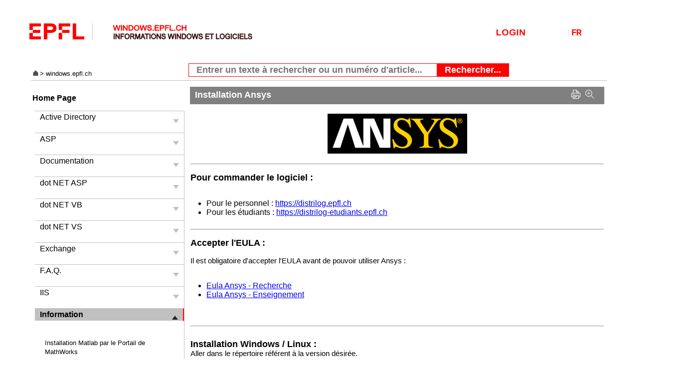

--- FILE ---
content_type: text/css
request_url: https://windows.epfl.ch/core/css/AccMenu.css
body_size: 2183
content:
/* reset */
ul {
    margin: 0;
    padding: 0;
    list-style: none;
}

input[type=radio] {
    display: none;
}

/* style */
.a-container {
    width: 300px;
    margin: 0px auto;
}

    .a-container label {
        display: block;
        position: relative;
        cursor: pointer;
        font-size: medium;
        font-weight: normal;
        font-family: 'Segoe UI', Tahoma, Geneva, Verdana, sans-serif;
        padding: 3px 10px;
        color: #000000;
        background-color: #ffffff;
        border-top: 1px solid #c0c0c0;
        border-bottom: 1px solid #ffffff;
        -webkit-transition: all .2s ease;
        -moz-transition: all .2s ease;
        -ms-transition: all .2s ease;
        -o-transition: all .2s ease;
        transition: all .2s ease;
    }

        .a-container label:after {
            content: "";
            width: 0;
            height: 0;
            border-top: 8px solid #c0c0c0;
            border-right: 6px solid transparent;
            border-bottom: 8px solid transparent;
            border-left: 6px solid transparent;
            position: absolute;
            right: 10px;
            top: 16px;
        }

        .a-container a {
            color: #000000;
            text-decoration: none;
            font-family: 'Segoe UI', Tahoma, Geneva, Verdana, sans-serif;
            font-size:small;
        }

        .a-container a:hover {
            text-decoration:underline;
            color:#ff0000;
        }
        .a-container input:checked + label {
        background-color: #c0c0c0;
        color: #000000;
        font-weight: bold;
        border-right: 2px solid #ff0000
        }

        .a-container label:hover {
            border-top-color:#ff0000;
            color:#ff0000;
        }

        .a-container input:checked + label:after {
                border-top: 8px solid transparent;
                border-right: 6px solid transparent;
                border-bottom: 8px solid #222;
                border-left: 6px solid transparent;
                top: 6px;
        }

        .a-items {
            border-right: 1px solid #c0c0c0;
        }

.a-content {
    padding: 0 20px 20px;
    display: none;
}

.a-container input:checked ~ .a-content {
    display: block;
}


--- FILE ---
content_type: text/css
request_url: https://windows.epfl.ch/core/css/StyleSearch.css
body_size: 193
content:
.textboxsearch {
    padding: 2px 15px;
    background: white;
    border: 1px solid #ff0000;
}

.buttonsearch {
    position: relative;
    padding: 2px 15px;
    left: -8px;
    border: 1px solid #ff0000;
    background-color: #ff0000;
    color: #fafafa;
}

    .buttonsearch:hover {
        background-color: white;
        color: #ff0000;
    }
